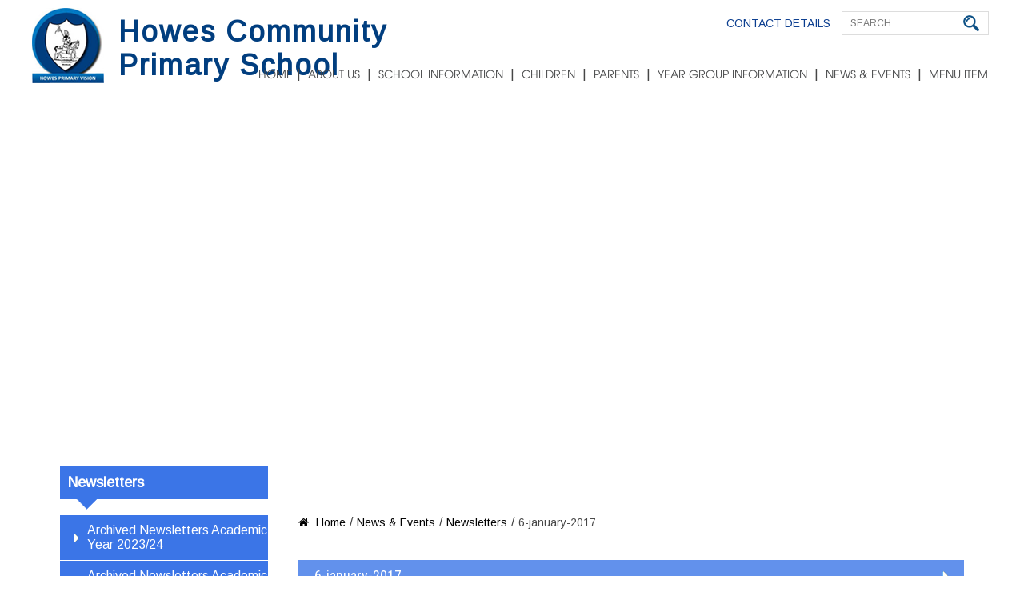

--- FILE ---
content_type: text/html; charset=UTF-8
request_url: https://howescommunityprimaryschool.co.uk/news-events/newsletters/6-january-2017/
body_size: 7748
content:
<!DOCTYPE html>

<html lang="en-GB">

    <head>  

        <link rel="shortcut icon" type="image/x-icon" href="https://howescommunityprimaryschool.co.uk/wp-content/themes/howes/inc_files/images/favicon.jpg"/>	

        <link rel="apple-touch-icon" href="https://howescommunityprimaryschool.co.uk/wp-content/themes/howes/inc_files/images/apple-touch-icon.png"/>         
				<link href='https://fonts.googleapis.com/css?family=Roboto+Condensed:300italic,400italic,400,300,700' rel='stylesheet' type='text/css'/>
      <link href='https://fonts.googleapis.com/css?family=Arimo' rel='stylesheet' type='text/css'/>
        <meta charset="UTF-8">

        <meta name="viewport" content="width=device-width, initial-scale=1.0"/>       

        <meta name="application-name" content="Howes Primary School"/>   

                

        <!--styles-->		


        <link rel="stylesheet" type="text/css" href="https://howescommunityprimaryschool.co.uk/wp-content/themes/howes/style.css"/>	

        <meta name='robots' content='index, follow, max-image-preview:large, max-snippet:-1, max-video-preview:-1' />

	<!-- This site is optimized with the Yoast SEO plugin v26.8 - https://yoast.com/product/yoast-seo-wordpress/ -->
	<title>6-january-2017 - Howes Primary School</title>
	<link rel="canonical" href="https://howescommunityprimaryschool.co.uk/news-events/newsletters/6-january-2017/" />
	<meta property="og:locale" content="en_GB" />
	<meta property="og:type" content="article" />
	<meta property="og:title" content="6-january-2017 - Howes Primary School" />
	<meta property="og:description" content="6-january-2017" />
	<meta property="og:url" content="https://howescommunityprimaryschool.co.uk/news-events/newsletters/6-january-2017/" />
	<meta property="og:site_name" content="Howes Primary School" />
	<meta name="twitter:card" content="summary_large_image" />
	<script type="application/ld+json" class="yoast-schema-graph">{"@context":"https://schema.org","@graph":[{"@type":"WebPage","@id":"https://howescommunityprimaryschool.co.uk/news-events/newsletters/6-january-2017/","url":"https://howescommunityprimaryschool.co.uk/news-events/newsletters/6-january-2017/","name":"6-january-2017 - Howes Primary School","isPartOf":{"@id":"https://howescommunityprimaryschool.co.uk/#website"},"primaryImageOfPage":{"@id":"https://howescommunityprimaryschool.co.uk/news-events/newsletters/6-january-2017/#primaryimage"},"image":{"@id":"https://howescommunityprimaryschool.co.uk/news-events/newsletters/6-january-2017/#primaryimage"},"thumbnailUrl":"","datePublished":"2017-01-10T09:36:56+00:00","breadcrumb":{"@id":"https://howescommunityprimaryschool.co.uk/news-events/newsletters/6-january-2017/#breadcrumb"},"inLanguage":"en-GB","potentialAction":[{"@type":"ReadAction","target":["https://howescommunityprimaryschool.co.uk/news-events/newsletters/6-january-2017/"]}]},{"@type":"ImageObject","inLanguage":"en-GB","@id":"https://howescommunityprimaryschool.co.uk/news-events/newsletters/6-january-2017/#primaryimage","url":"","contentUrl":""},{"@type":"BreadcrumbList","@id":"https://howescommunityprimaryschool.co.uk/news-events/newsletters/6-january-2017/#breadcrumb","itemListElement":[{"@type":"ListItem","position":1,"name":"Home","item":"https://howescommunityprimaryschool.co.uk/"},{"@type":"ListItem","position":2,"name":"News &#038; Events","item":"https://howescommunityprimaryschool.co.uk/news-events/"},{"@type":"ListItem","position":3,"name":"Newsletters","item":"https://howescommunityprimaryschool.co.uk/news-events/newsletters/"},{"@type":"ListItem","position":4,"name":"6-january-2017"}]},{"@type":"WebSite","@id":"https://howescommunityprimaryschool.co.uk/#website","url":"https://howescommunityprimaryschool.co.uk/","name":"Howes Primary School","description":"Welcome To Howes Primary School","potentialAction":[{"@type":"SearchAction","target":{"@type":"EntryPoint","urlTemplate":"https://howescommunityprimaryschool.co.uk/?s={search_term_string}"},"query-input":{"@type":"PropertyValueSpecification","valueRequired":true,"valueName":"search_term_string"}}],"inLanguage":"en-GB"}]}</script>
	<!-- / Yoast SEO plugin. -->


<link rel="alternate" type="application/rss+xml" title="Howes Primary School &raquo; 6-january-2017 Comments Feed" href="https://howescommunityprimaryschool.co.uk/news-events/newsletters/6-january-2017/feed/" />
<style id='wp-img-auto-sizes-contain-inline-css' type='text/css'>
img:is([sizes=auto i],[sizes^="auto," i]){contain-intrinsic-size:3000px 1500px}
/*# sourceURL=wp-img-auto-sizes-contain-inline-css */
</style>
<style id='wp-block-library-inline-css' type='text/css'>
:root{--wp-block-synced-color:#7a00df;--wp-block-synced-color--rgb:122,0,223;--wp-bound-block-color:var(--wp-block-synced-color);--wp-editor-canvas-background:#ddd;--wp-admin-theme-color:#007cba;--wp-admin-theme-color--rgb:0,124,186;--wp-admin-theme-color-darker-10:#006ba1;--wp-admin-theme-color-darker-10--rgb:0,107,160.5;--wp-admin-theme-color-darker-20:#005a87;--wp-admin-theme-color-darker-20--rgb:0,90,135;--wp-admin-border-width-focus:2px}@media (min-resolution:192dpi){:root{--wp-admin-border-width-focus:1.5px}}.wp-element-button{cursor:pointer}:root .has-very-light-gray-background-color{background-color:#eee}:root .has-very-dark-gray-background-color{background-color:#313131}:root .has-very-light-gray-color{color:#eee}:root .has-very-dark-gray-color{color:#313131}:root .has-vivid-green-cyan-to-vivid-cyan-blue-gradient-background{background:linear-gradient(135deg,#00d084,#0693e3)}:root .has-purple-crush-gradient-background{background:linear-gradient(135deg,#34e2e4,#4721fb 50%,#ab1dfe)}:root .has-hazy-dawn-gradient-background{background:linear-gradient(135deg,#faaca8,#dad0ec)}:root .has-subdued-olive-gradient-background{background:linear-gradient(135deg,#fafae1,#67a671)}:root .has-atomic-cream-gradient-background{background:linear-gradient(135deg,#fdd79a,#004a59)}:root .has-nightshade-gradient-background{background:linear-gradient(135deg,#330968,#31cdcf)}:root .has-midnight-gradient-background{background:linear-gradient(135deg,#020381,#2874fc)}:root{--wp--preset--font-size--normal:16px;--wp--preset--font-size--huge:42px}.has-regular-font-size{font-size:1em}.has-larger-font-size{font-size:2.625em}.has-normal-font-size{font-size:var(--wp--preset--font-size--normal)}.has-huge-font-size{font-size:var(--wp--preset--font-size--huge)}.has-text-align-center{text-align:center}.has-text-align-left{text-align:left}.has-text-align-right{text-align:right}.has-fit-text{white-space:nowrap!important}#end-resizable-editor-section{display:none}.aligncenter{clear:both}.items-justified-left{justify-content:flex-start}.items-justified-center{justify-content:center}.items-justified-right{justify-content:flex-end}.items-justified-space-between{justify-content:space-between}.screen-reader-text{border:0;clip-path:inset(50%);height:1px;margin:-1px;overflow:hidden;padding:0;position:absolute;width:1px;word-wrap:normal!important}.screen-reader-text:focus{background-color:#ddd;clip-path:none;color:#444;display:block;font-size:1em;height:auto;left:5px;line-height:normal;padding:15px 23px 14px;text-decoration:none;top:5px;width:auto;z-index:100000}html :where(.has-border-color){border-style:solid}html :where([style*=border-top-color]){border-top-style:solid}html :where([style*=border-right-color]){border-right-style:solid}html :where([style*=border-bottom-color]){border-bottom-style:solid}html :where([style*=border-left-color]){border-left-style:solid}html :where([style*=border-width]){border-style:solid}html :where([style*=border-top-width]){border-top-style:solid}html :where([style*=border-right-width]){border-right-style:solid}html :where([style*=border-bottom-width]){border-bottom-style:solid}html :where([style*=border-left-width]){border-left-style:solid}html :where(img[class*=wp-image-]){height:auto;max-width:100%}:where(figure){margin:0 0 1em}html :where(.is-position-sticky){--wp-admin--admin-bar--position-offset:var(--wp-admin--admin-bar--height,0px)}@media screen and (max-width:600px){html :where(.is-position-sticky){--wp-admin--admin-bar--position-offset:0px}}
/*wp_block_styles_on_demand_placeholder:6970d1fcc4122*/
/*# sourceURL=wp-block-library-inline-css */
</style>
<style id='classic-theme-styles-inline-css' type='text/css'>
/*! This file is auto-generated */
.wp-block-button__link{color:#fff;background-color:#32373c;border-radius:9999px;box-shadow:none;text-decoration:none;padding:calc(.667em + 2px) calc(1.333em + 2px);font-size:1.125em}.wp-block-file__button{background:#32373c;color:#fff;text-decoration:none}
/*# sourceURL=/wp-includes/css/classic-themes.min.css */
</style>
<link rel="https://api.w.org/" href="https://howescommunityprimaryschool.co.uk/wp-json/" /><link rel="alternate" title="JSON" type="application/json" href="https://howescommunityprimaryschool.co.uk/wp-json/wp/v2/media/1601" /><link rel="EditURI" type="application/rsd+xml" title="RSD" href="https://howescommunityprimaryschool.co.uk/xmlrpc.php?rsd" />
<meta name="generator" content="WordPress 6.9" />
<link rel='shortlink' href='https://howescommunityprimaryschool.co.uk/?p=1601' />
		<style type="text/css" id="wp-custom-css">
			#header-top-wrapper {margin-bottom: 40px;}
#banner-section {width: 100%;}
#home-slider li {height: 84vh; background-position: center center;}
.banner-text {
    position: absolute;
    bottom: 0;
    left: 0;
    width: 90%;
    height: 100%;
    background: rgba(0, 0, 0, 0.4);
    display: flex;
    flex-wrap: wrap;
    padding: 0 5% 5%;
    align-content: flex-end;
}
.banner-text h3 {
    text-align: left;
    font-size: 5vw;
    max-width: 100%;
    margin: 0 auto 40px auto;
    padding: 0;
	line-height: 1.1;
}
.banner-text p {
    text-align: left;
    font-size: 30px;
    max-width: 100%;
	width: 100%;
    margin: 0 auto;
    padding: 0;
}

.home #inner-banner, h2.mobile-banner-text {display: none;}
@media only screen and (max-width: 1366px) {
	#main-menu li a {font-size: 16px; margin: 0 10px;}
}
@media only screen and (max-width: 1280px) {
	.banner-text h3 {font-size: 62px;}
	#main-menu li a {font-size: 14px; margin: 0 5px;}
}
@media only screen and (max-width: 812px) {
	#header-logo {width: 358px;}
	#header-top-wrapper {margin-bottom: 12px;}
	.banner-text h3 {font-size: 40px; margin-bottom: 20px;}
	.banner-text p {font-size: 24px;}
	#menu-wrapper {top: 52px;}
}
@media only screen and (max-width: 768px) {
	#header-top-wrapper {padding-top: 26px; margin: 0;}
	.menu-holder {position: absolute; right: 0; top: 10px;}
	#menu-button {margin-right: 10px;}
}
@media only screen and (max-width: 667px) {
	#header-top-wrapper {width: 100%; text-align: center; margin: 0 0 10px;}
	#header-top-menu {width: auto; display: inline-block; margin: 0;}
	.banner-text h3 {font-size: 30px; margin-bottom: 20px;}
	.banner-text p {font-size: 18px;}
	#menu-wrapper {top: 80px;}
	
}
@media only screen and (max-width: 500px) {
	#header-top-wrapper {margin-bottom: 10px;}
	#header-top-menu {width: 100%; margin: 0 0 10px;}
	#top-search-wrapper {float: none; display: inline-block; margin: 0;}
	#home-slider li {height: 100vh;}
	.banner-text {padding: 0 5% 10%;}
	
	div#inner-banner {
		position: unset;
		overflow: visible;
		width: 100%;
	}
	#inner-banner h2 {
		position: unset;
		margin-top: 320px;
		color: #000;
		margin-bottom: 0;
		float: left;
		width: 100%;
		font-size: 36px;
	}
	.center-block {width: 100%; float: left;}
	#inner-content-wrapper .center-block {
		padding-top: 0;
	}
	div#banner-section {display: none;}
	.home #inner-banner {display: block;}
	h2.mobile-banner-text {
		display: block;
		width: 100%;
		float: left;
		margin: 20px 0;
		font-size: 18px;
		color: #000;
		text-align: center;
	}
	#menu-wrapper {top: 40px;}
}

#header-logo h1 {
    font-size: 36px !important;
}		</style>
		
    </head>

    <body data-rsssl=1 itemscope="itemscope" itemtype="http://schema.org/WebPage" class="attachment wp-singular attachment-template-default attachmentid-1601 attachment-pdf wp-theme-howes">

      <div id="main-wrapper">
                	


		<div id="header-wrapper">
			
				<a href="https://howescommunityprimaryschool.co.uk" id="header-logo"><img src="https://howescommunityprimaryschool.co.uk/wp-content/themes/howes/inc_files/images/logo.png" width="90" height="94" alt=""/>
          <h1>Howes Community Primary School</h1>
      </a>
				<div id="header-top-wrapper">
									
					<ul id="header-top-menu" class=""><li id="menu-item-269" class="menu-item menu-item-type-post_type menu-item-object-page first-child last-child menu-item-269"><a href="https://howescommunityprimaryschool.co.uk/about-us/contact-details/">Contact Details</a></li>
</ul>					
					
				<div id="top-search-wrapper">
						<a href="#" id="searchbtn"></a>              
						<span id="search-popup">
              
					  <form  role="search" method="get" class="woocommerce-product-search" action="https://howescommunityprimaryschool.co.uk/">
						<input type="search" class="search-field" placeholder="search" onfocus="if (this.value == 'search') {
									   this.value = '';
								   }" 
						   onblur="if (this.value == '') {
									   this.value = 'search';
								   }" value="" name="s" title="search" />
						<input type="submit" value="" />
						 <!--input type="hidden" value="post" name="post_type" id="post_type" /-->
					  </form>
					</span>
				</div>
				<div id="google-translator-wrapper">
						<div id="google_translate_element"></div><script type="text/javascript">
function googleTranslateElementInit() {
  new google.translate.TranslateElement({pageLanguage: 'en', layout: google.translate.TranslateElement.InlineLayout.SIMPLE}, 'google_translate_element');
}
</script><script type="text/javascript" src="//translate.google.com/translate_a/element.js?cb=googleTranslateElementInit"></script>
				</div>
			</div>
				
				<div class="menu-holder">						
					<a href="#" id="menu-button" class="fa">&#xf0c9;</a>
					<div id="menu-wrapper" role="navigation" itemscope="itemscope" itemtype="http://schema.org/SiteNavigationElement">	
						 <ul id="main-menu" class=""><li id="menu-item-34" class="menu-item menu-item-type-post_type menu-item-object-page menu-item-home first-child menu-item-34"><a href="https://howescommunityprimaryschool.co.uk/">HOME</a></li>
<li id="menu-item-35" class="menu-item menu-item-type-post_type menu-item-object-page menu-item-has-children menu-item-35"><a href="https://howescommunityprimaryschool.co.uk/about-us/">About Us</a>
<ul class="sub-menu">
	<li id="menu-item-286" class="menu-item menu-item-type-post_type menu-item-object-page first-child menu-item-286"><a href="https://howescommunityprimaryschool.co.uk/about-us/welcome-message/">Welcome Message</a></li>
	<li id="menu-item-285" class="menu-item menu-item-type-post_type menu-item-object-page menu-item-285"><a href="https://howescommunityprimaryschool.co.uk/about-us/vision-and-values/">Vision and Values</a></li>
	<li id="menu-item-1571" class="menu-item menu-item-type-post_type menu-item-object-page menu-item-1571"><a href="https://howescommunityprimaryschool.co.uk/about-us/whos-who/">Who’s Who</a></li>
	<li id="menu-item-4183" class="menu-item menu-item-type-post_type menu-item-object-page menu-item-4183"><a href="https://howescommunityprimaryschool.co.uk/about-us/new-starters/">New Starters</a></li>
	<li id="menu-item-320" class="menu-item menu-item-type-post_type menu-item-object-page menu-item-320"><a href="https://howescommunityprimaryschool.co.uk/about-us/nursery/">Early Years (Nursery &#038; Reception)</a></li>
	<li id="menu-item-325" class="menu-item menu-item-type-post_type menu-item-object-page menu-item-325"><a href="https://howescommunityprimaryschool.co.uk/about-us/hiu/">HRB</a></li>
	<li id="menu-item-568" class="menu-item menu-item-type-post_type menu-item-object-page menu-item-568"><a href="https://howescommunityprimaryschool.co.uk/about-us/the-school-day-including-wraparound-and-clubs/">The School Day including wraparound and clubs</a></li>
	<li id="menu-item-326" class="menu-item menu-item-type-post_type menu-item-object-page menu-item-326"><a href="https://howescommunityprimaryschool.co.uk/about-us/meet-the-governors/">Meet the Governors</a></li>
	<li id="menu-item-288" class="menu-item menu-item-type-post_type menu-item-object-page last-child menu-item-288"><a href="https://howescommunityprimaryschool.co.uk/about-us/contact-details/">Contact Details</a></li>
</ul>
</li>
<li id="menu-item-36" class="menu-item menu-item-type-post_type menu-item-object-page menu-item-has-children menu-item-36"><a href="https://howescommunityprimaryschool.co.uk/school-information/">School Information</a>
<ul class="sub-menu">
	<li id="menu-item-560" class="menu-item menu-item-type-post_type menu-item-object-page first-child menu-item-560"><a href="https://howescommunityprimaryschool.co.uk/school-information/curriculum/">Curriculum</a></li>
	<li id="menu-item-301" class="menu-item menu-item-type-post_type menu-item-object-page menu-item-301"><a href="https://howescommunityprimaryschool.co.uk/school-information/admissions/">Admissions</a></li>
	<li id="menu-item-302" class="menu-item menu-item-type-post_type menu-item-object-page menu-item-302"><a href="https://howescommunityprimaryschool.co.uk/school-information/ofsted/">Ofsted</a></li>
	<li id="menu-item-629" class="menu-item menu-item-type-post_type menu-item-object-page menu-item-629"><a href="https://howescommunityprimaryschool.co.uk/school-information/assessment-results/">Assessment Results</a></li>
	<li id="menu-item-390" class="menu-item menu-item-type-post_type menu-item-object-page menu-item-390"><a href="https://howescommunityprimaryschool.co.uk/school-information/pupil-premium/">Pupil Premium</a></li>
	<li id="menu-item-389" class="menu-item menu-item-type-post_type menu-item-object-page menu-item-389"><a href="https://howescommunityprimaryschool.co.uk/school-information/sports-premium/">Sports Premium</a></li>
	<li id="menu-item-387" class="menu-item menu-item-type-post_type menu-item-object-page menu-item-387"><a href="https://howescommunityprimaryschool.co.uk/school-information/policies/">Policies</a></li>
	<li id="menu-item-666" class="menu-item menu-item-type-post_type menu-item-object-page menu-item-666"><a href="https://howescommunityprimaryschool.co.uk/school-information/send/">SEND</a></li>
	<li id="menu-item-395" class="menu-item menu-item-type-post_type menu-item-object-page menu-item-395"><a href="https://howescommunityprimaryschool.co.uk/school-information/attendance-leaflet/">Attendance</a></li>
	<li id="menu-item-2783" class="menu-item menu-item-type-post_type menu-item-object-page last-child menu-item-2783"><a href="https://howescommunityprimaryschool.co.uk/school-information/gdpr/">GDPR</a></li>
</ul>
</li>
<li id="menu-item-39" class="menu-item menu-item-type-post_type menu-item-object-page menu-item-has-children menu-item-39"><a href="https://howescommunityprimaryschool.co.uk/children/">Children</a>
<ul class="sub-menu">
	<li id="menu-item-449" class="menu-item menu-item-type-post_type menu-item-object-page first-child menu-item-449"><a href="https://howescommunityprimaryschool.co.uk/children/rouxs-rules/">Roux’s Rules</a></li>
	<li id="menu-item-3807" class="menu-item menu-item-type-post_type menu-item-object-page menu-item-3807"><a href="https://howescommunityprimaryschool.co.uk/children/childrens-questionnaire/">Children’s Questionnaire</a></li>
	<li id="menu-item-448" class="menu-item menu-item-type-post_type menu-item-object-page menu-item-448"><a href="https://howescommunityprimaryschool.co.uk/children/anti-bullying-policy/">Anti-Bullying Policy</a></li>
	<li id="menu-item-4856" class="menu-item menu-item-type-post_type menu-item-object-page last-child menu-item-4856"><a href="https://howescommunityprimaryschool.co.uk/news-events/remote-learning/">Remote Learning</a></li>
</ul>
</li>
<li id="menu-item-471" class="menu-item menu-item-type-post_type menu-item-object-page menu-item-has-children menu-item-471"><a href="https://howescommunityprimaryschool.co.uk/parents/">Parents</a>
<ul class="sub-menu">
	<li id="menu-item-473" class="menu-item menu-item-type-post_type menu-item-object-page first-child menu-item-473"><a href="https://howescommunityprimaryschool.co.uk/parents/clubs/">Clubs</a></li>
	<li id="menu-item-474" class="menu-item menu-item-type-post_type menu-item-object-page menu-item-474"><a href="https://howescommunityprimaryschool.co.uk/parents/parent-handbook/">Parent Handbook</a></li>
	<li id="menu-item-6057" class="menu-item menu-item-type-post_type menu-item-object-page menu-item-6057"><a href="https://howescommunityprimaryschool.co.uk/parental-workshops/">Parent Workshops</a></li>
	<li id="menu-item-2624" class="menu-item menu-item-type-post_type menu-item-object-page menu-item-2624"><a href="https://howescommunityprimaryschool.co.uk/parents/term-dates-holidays/">Term Dates &#038; Holidays</a></li>
	<li id="menu-item-476" class="menu-item menu-item-type-post_type menu-item-object-page menu-item-476"><a href="https://howescommunityprimaryschool.co.uk/parents/school-meals/">School Meals</a></li>
	<li id="menu-item-475" class="menu-item menu-item-type-post_type menu-item-object-page menu-item-475"><a href="https://howescommunityprimaryschool.co.uk/parents/school-uniform/">School Uniform</a></li>
	<li id="menu-item-472" class="menu-item menu-item-type-post_type menu-item-object-page menu-item-472"><a href="https://howescommunityprimaryschool.co.uk/parents/friends-of-howes/">Friends of Howes</a></li>
	<li id="menu-item-485" class="menu-item menu-item-type-post_type menu-item-object-page menu-item-485"><a href="https://howescommunityprimaryschool.co.uk/parents/useful-links-for-parents/">Useful Links for Parents</a></li>
	<li id="menu-item-6173" class="menu-item menu-item-type-custom menu-item-object-custom last-child menu-item-6173"><a>Parent Survey</a></li>
</ul>
</li>
<li id="menu-item-6003" class="menu-item menu-item-type-custom menu-item-object-custom menu-item-has-children menu-item-6003"><a href="#">Year Group Information</a>
<ul class="sub-menu">
	<li id="menu-item-6019" class="menu-item menu-item-type-post_type menu-item-object-page first-child menu-item-6019"><a href="https://howescommunityprimaryschool.co.uk/oak-class/">Oak Class</a></li>
	<li id="menu-item-6034" class="menu-item menu-item-type-post_type menu-item-object-page menu-item-6034"><a href="https://howescommunityprimaryschool.co.uk/ash-class/">Ash Class</a></li>
	<li id="menu-item-6033" class="menu-item menu-item-type-post_type menu-item-object-page menu-item-6033"><a href="https://howescommunityprimaryschool.co.uk/cedar-class/">Cedar Class</a></li>
	<li id="menu-item-6032" class="menu-item menu-item-type-post_type menu-item-object-page menu-item-6032"><a href="https://howescommunityprimaryschool.co.uk/maple-class/">Maple Class</a></li>
	<li id="menu-item-6031" class="menu-item menu-item-type-post_type menu-item-object-page menu-item-6031"><a href="https://howescommunityprimaryschool.co.uk/sycamore-class/">Sycamore Class</a></li>
	<li id="menu-item-6030" class="menu-item menu-item-type-post_type menu-item-object-page menu-item-6030"><a href="https://howescommunityprimaryschool.co.uk/willow-class/">Willow Class</a></li>
	<li id="menu-item-6669" class="menu-item menu-item-type-post_type menu-item-object-page menu-item-6669"><a href="https://howescommunityprimaryschool.co.uk/fir/">Fir Class</a></li>
	<li id="menu-item-6670" class="menu-item menu-item-type-post_type menu-item-object-page last-child menu-item-6670"><a href="https://howescommunityprimaryschool.co.uk/acorn/">Acorn Class</a></li>
</ul>
</li>
<li id="menu-item-38" class="menu-item menu-item-type-post_type menu-item-object-page menu-item-has-children menu-item-38"><a href="https://howescommunityprimaryschool.co.uk/news-events/">NEWS &#038; EVENTS</a>
<ul class="sub-menu">
	<li id="menu-item-4340" class="menu-item menu-item-type-post_type menu-item-object-page first-child menu-item-4340"><a href="https://howescommunityprimaryschool.co.uk/news-events/howes-do-you-like-it/">Howes do you like it?</a></li>
	<li id="menu-item-282" class="menu-item menu-item-type-post_type menu-item-object-page last-child menu-item-282"><a href="https://howescommunityprimaryschool.co.uk/news-events/newsletters/">Newsletters</a></li>
</ul>
</li>
<li id="menu-item-6172" class="menu-item menu-item-type-custom menu-item-object-custom last-child menu-item-6172"><a href="http://Parent%20Survey">Menu Item</a></li>
</ul>					</div><!--menu wrapper end-->
				</div><!--menu holder end-->
				
			</div><!--#header wrapper end-->	<div id="inner-content-wrapper">
    
    <div id="inner-banner" style="background-image:url()">	
        <h2>6-january-2017</h2>   
    </div><!--inner banner end-->
  




    <div class="center-block">		

        <div id="sidebar-wrapper" class="equalheight-large">
    <h4>Newsletters</h4>
   	  <ul>
     <li><a href="https://howescommunityprimaryschool.co.uk/news-events/newsletters/archived-newsletters-2023-24/">Archived Newsletters Academic Year 2023/24</a></li> <li><a href="https://howescommunityprimaryschool.co.uk/news-events/newsletters/archived-newsletters-2024-25/">Archived Newsletters Academic Year 2024/25</a></li>  </ul>
  
  
    <h4>USEFUL LINKS</h4>
    <ul id="useful-links-menu" class=""><li id="menu-item-886" class="menu-item menu-item-type-post_type menu-item-object-page first-child menu-item-886"><a href="https://howescommunityprimaryschool.co.uk/school-information/admissions/">Admissions</a></li>
<li id="menu-item-141" class="menu-item menu-item-type-post_type menu-item-object-page menu-item-141"><a href="https://howescommunityprimaryschool.co.uk/faqs/">FAQS</a></li>
<li id="menu-item-140" class="menu-item menu-item-type-post_type menu-item-object-page menu-item-140"><a href="https://howescommunityprimaryschool.co.uk/about-us/the-school-day-including-wraparound-and-clubs/">The School Day including wraparound and clubs</a></li>
<li id="menu-item-888" class="menu-item menu-item-type-post_type menu-item-object-page menu-item-888"><a href="https://howescommunityprimaryschool.co.uk/school-information/ofsted/">Ofsted</a></li>
<li id="menu-item-1506" class="menu-item menu-item-type-post_type menu-item-object-page last-child menu-item-1506"><a href="https://howescommunityprimaryschool.co.uk/children/">Useful Links for Pupils</a></li>
</ul>
</div><!--sidebar wrapper end-->
  

        <div id="right-content-wrapper" class="equalheight-large">
            
<div id="breadcrumbs" typeof="BreadcrumbList" vocab="http://schema.org/">
  <span class="fa">&#xf015;</span>
    <span property="itemListElement" class="breadcrumb-item" typeof="ListItem"><a property="item" typeof="WebPage" title="Go to Howes Primary School." href="https://howescommunityprimaryschool.co.uk" class="home"><span property="name">Home</span></a><meta property="position" content="1"></span>/<span property="itemListElement" class="breadcrumb-item" typeof="ListItem"><a property="item" typeof="WebPage" title="Go to News &#038; Events." href="https://howescommunityprimaryschool.co.uk/news-events/" class="post post-page"><span property="name">News &#038; Events</span></a><meta property="position" content="2"></span>/<span property="itemListElement" class="breadcrumb-item" typeof="ListItem"><a property="item" typeof="WebPage" title="Go to Newsletters." href="https://howescommunityprimaryschool.co.uk/news-events/newsletters/" class="post post-page"><span property="name">Newsletters</span></a><meta property="position" content="3"></span>/<span property="itemListElement" class="breadcrumb-item" typeof="ListItem"><span property="name">6-january-2017</span><meta property="position" content="4"></span>
        </div><!--breadcrumbs end-->







          <div class="text-page">
            <h3 class="sub-heading"></h3>
            <p class="attachment"><a href='https://howescommunityprimaryschool.co.uk/wp-content/uploads/2016/07/6-January-2017.pdf'>6-january-2017</a></p>
	
             </div><!-- text page end-->
        </div><!--right content wrapper end-->
    </div><!--center block end-->
    </div><!--inner content wrapper end-->



<div id="footer-wrapper">
  
    
  	
 
  
  <div id="footer-bottom-wrapper">
    <div id="footer-top">
        <div id="footer-contact-wrapper">
            <h3>Get In Touch</h3>
            <p>Howes Primary School<br />
Palermo Avenue,<br />
Coventry,<br />
CV3 5EH *<br />
<br />
*Please be aware that if you are using a Sat Nav to find the school you should enter CV3 5EG and not the postcode above.<br />
<br />
<br />
</p>
            <div class="footer-contact-details">
                <span class="fa">&#xf095;</span>
                024 76 411711  
            </div>
            <div class="footer-contact-details">
                <span class="fa">&#xf003;</span>
                <a href="/cdn-cgi/l/email-protection#4223262f2b2c022a2d3527316c212d34272c36303b6c31212a6c3729" target="_blank"><span class="__cf_email__" data-cfemail="056461686c6b456d6a7260762b666a73606b71777c2b76666d2b706e">[email&#160;protected]</span></a>  
            </div>
            <div class="footer-contact-details">
                <span class="fa">&#xf041;</span>
                <a href="https://www.google.com/maps?ll=52.385223,-1.502538&amp;z=13&amp;t=m&amp;hl=en-US&amp;gl=US&amp;mapclient=embed&amp;saddr&amp;daddr=Coventry+CV3+5EH,+UK&amp;dirflg=d">Get Directions</a>  
            </div>
        </div>
        <ul id="useful-links-menu" class=""><li id="menu-item-44" class="menu-item menu-item-type-post_type menu-item-object-page first-child menu-item-44"><a href="https://howescommunityprimaryschool.co.uk/faqs/">FAQS</a></li>
<li id="menu-item-938" class="menu-item menu-item-type-post_type menu-item-object-page menu-item-938"><a href="https://howescommunityprimaryschool.co.uk/school-information/admissions/">Admissions</a></li>
<li id="menu-item-939" class="menu-item menu-item-type-post_type menu-item-object-page menu-item-939"><a href="https://howescommunityprimaryschool.co.uk/parents/useful-links-for-parents/">Useful Links for Parents</a></li>
<li id="menu-item-47" class="menu-item menu-item-type-post_type menu-item-object-page last-child menu-item-47"><a href="https://howescommunityprimaryschool.co.uk/about-us/contact-details/">Contact Details</a></li>
</ul>    </div><!-- #footer top end -->

      <div id="footer-bottom">
          <ul id="footer-menu" class=""><li id="menu-item-40" class="menu-item menu-item-type-post_type menu-item-object-page first-child menu-item-40"><a href="https://howescommunityprimaryschool.co.uk/sitemap/">Sitemap</a></li>
<li id="menu-item-41" class="menu-item menu-item-type-post_type menu-item-object-page menu-item-41"><a href="https://howescommunityprimaryschool.co.uk/terms-of-use/">Terms Of Use</a></li>
<li id="menu-item-42" class="menu-item menu-item-type-post_type menu-item-object-page menu-item-42"><a href="https://howescommunityprimaryschool.co.uk/privacy-policy/">Privacy Policy</a></li>
<li id="menu-item-43" class="menu-item menu-item-type-post_type menu-item-object-page last-child menu-item-43"><a href="https://howescommunityprimaryschool.co.uk/cookie-usage/">Cookie Usage</a></li>
</ul>          <a href="http://wirefox.co.uk/" id="design-by" target="_blank">Design by Wirefox.co.uk</a>
      </div><!--#footer bottom end-->
    	<span></span>
    </div><!-- #footer bottom wrapper end -->
</div><!-- #footer wrapper end -->

</div><!--#main wrapper end-->

<link property="stylesheet" rel="stylesheet" type="text/css" href="https://howescommunityprimaryschool.co.uk/wp-content/themes/howes/inc_files/scripts/slider/css/lightslider.css"/>

<link property="stylesheet" rel="stylesheet" href="https://howescommunityprimaryschool.co.uk/wp-content/themes/howes/inc_files/fonts/font-awesome/css/font-awesome.min.css"/>



<!--script-->		

<script data-cfasync="false" src="/cdn-cgi/scripts/5c5dd728/cloudflare-static/email-decode.min.js"></script><script src="https://ajax.googleapis.com/ajax/libs/jquery/2.1.3/jquery.min.js"></script>


<script type="text/javascript" src="https://howescommunityprimaryschool.co.uk/wp-content/themes/howes/inc_files/scripts/ui.js"></script>
<script type="text/javascript" src="https://howescommunityprimaryschool.co.uk/wp-content/themes/howes/inc_files/scripts/slider/js/lightslider.js"></script>

<script type="speculationrules">
{"prefetch":[{"source":"document","where":{"and":[{"href_matches":"/*"},{"not":{"href_matches":["/wp-*.php","/wp-admin/*","/wp-content/uploads/*","/wp-content/*","/wp-content/plugins/*","/wp-content/themes/howes/*","/*\\?(.+)"]}},{"not":{"selector_matches":"a[rel~=\"nofollow\"]"}},{"not":{"selector_matches":".no-prefetch, .no-prefetch a"}}]},"eagerness":"conservative"}]}
</script>
<script>
  $(".events-detail-wrapper").each(function(){
    var $this = $(this);
  $this.find("div.calendar-events:last").addClass('last-child');
  
})

</script>
<script>
  (function(i,s,o,g,r,a,m){i['GoogleAnalyticsObject']=r;i[r]=i[r]||function(){
  (i[r].q=i[r].q||[]).push(arguments)},i[r].l=1*new Date();a=s.createElement(o),
  m=s.getElementsByTagName(o)[0];a.async=1;a.src=g;m.parentNode.insertBefore(a,m)
  })(window,document,'script','https://www.google-analytics.com/analytics.js','ga');

  ga('create', 'UA-21070517-10', 'auto');
  ga('send', 'pageview');

</script>

<script defer src="https://static.cloudflareinsights.com/beacon.min.js/vcd15cbe7772f49c399c6a5babf22c1241717689176015" integrity="sha512-ZpsOmlRQV6y907TI0dKBHq9Md29nnaEIPlkf84rnaERnq6zvWvPUqr2ft8M1aS28oN72PdrCzSjY4U6VaAw1EQ==" data-cf-beacon='{"version":"2024.11.0","token":"5d85c8833a7942b694921e2f12375266","r":1,"server_timing":{"name":{"cfCacheStatus":true,"cfEdge":true,"cfExtPri":true,"cfL4":true,"cfOrigin":true,"cfSpeedBrain":true},"location_startswith":null}}' crossorigin="anonymous"></script>
</body>

</html>

--- FILE ---
content_type: text/plain
request_url: https://www.google-analytics.com/j/collect?v=1&_v=j102&a=1953431997&t=pageview&_s=1&dl=https%3A%2F%2Fhowescommunityprimaryschool.co.uk%2Fnews-events%2Fnewsletters%2F6-january-2017%2F&ul=en-us%40posix&dt=6-january-2017%20-%20Howes%20Primary%20School&sr=1280x720&vp=1280x720&_u=IEBAAEABAAAAACAAI~&jid=587524216&gjid=303738507&cid=1233883058.1769001470&tid=UA-21070517-10&_gid=1663235267.1769001470&_r=1&_slc=1&z=1330250730
body_size: -455
content:
2,cG-JXZN5K4B56